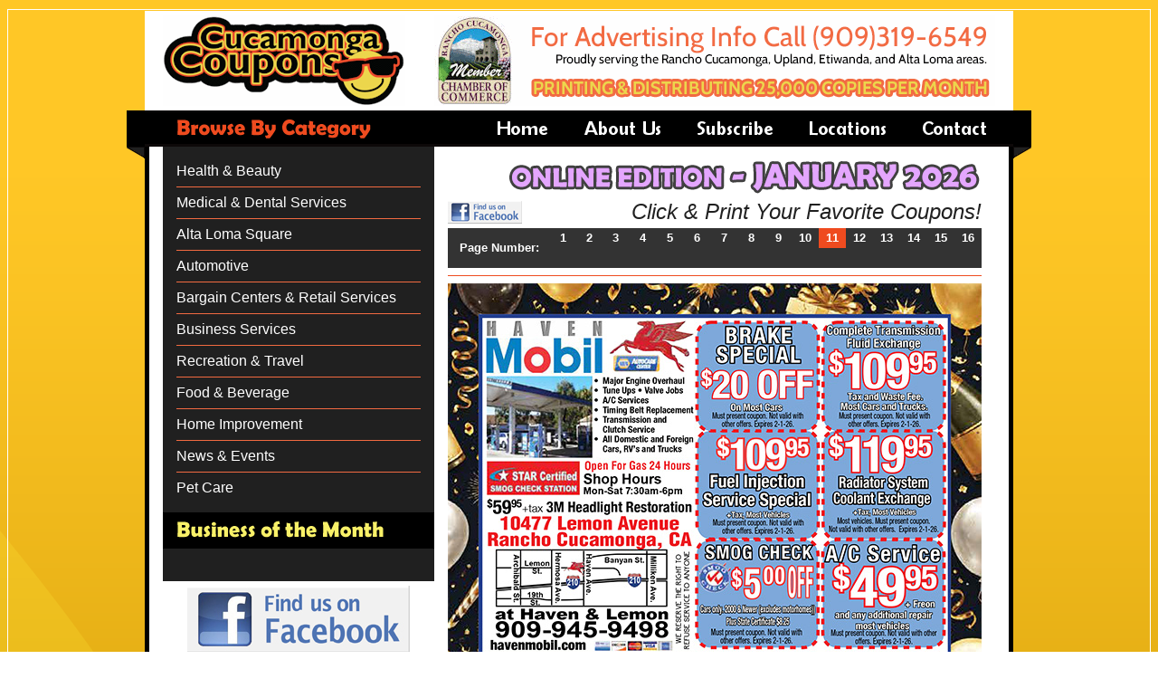

--- FILE ---
content_type: text/html
request_url: http://www.cucamongacoupons.com/page11.htm
body_size: 4350
content:
<html>

<head>
<meta http-equiv="Content-Language" content="en-us">
<meta http-equiv="Content-Type" content="text/html; charset=windows-1252">
<style fprolloverstyle>A:hover {color: #F9F168}
</style>
<STYLE>
<!--
a {text-decoration:none}
//-->
</STYLE>

<script language="JavaScript">
<!--
function FP_swapImg() {//v1.0
 var doc=document,args=arguments,elm,n; doc.$imgSwaps=new Array(); for(n=2; n<args.length;
 n+=2) { elm=FP_getObjectByID(args[n]); if(elm) { doc.$imgSwaps[doc.$imgSwaps.length]=elm;
 elm.$src=elm.src; elm.src=args[n+1]; } }
}

function FP_preloadImgs() {//v1.0
 var d=document,a=arguments; if(!d.FP_imgs) d.FP_imgs=new Array();
 for(var i=0; i<a.length; i++) { d.FP_imgs[i]=new Image; d.FP_imgs[i].src=a[i]; }
}

function FP_getObjectByID(id,o) {//v1.0
 var c,el,els,f,m,n; if(!o)o=document; if(o.getElementById) el=o.getElementById(id);
 else if(o.layers) c=o.layers; else if(o.all) el=o.all[id]; if(el) return el;
 if(o.id==id || o.name==id) return o; if(o.childNodes) c=o.childNodes; if(c)
 for(n=0; n<c.length; n++) { el=FP_getObjectByID(id,c[n]); if(el) return el; }
 f=o.forms; if(f) for(n=0; n<f.length; n++) { els=f[n].elements;
 for(m=0; m<els.length; m++){ el=FP_getObjectByID(id,els[n]); if(el) return el; } }
 return null;
}

function FP_swapImgRestore() {//v1.0
 var doc=document,i; if(doc.$imgSwaps) { for(i=0;i<doc.$imgSwaps.length;i++) {
  var elm=doc.$imgSwaps[i]; if(elm) { elm.src=elm.$src; elm.$src=null; } } 
  doc.$imgSwaps=null; }
}
// -->
</script>

<title>Cucamonga Coupons - Online Edition Page 11</title>

</head>

<body link="#FFFFFF" vlink="#FFFFFF" alink="#FFFFFF" background="images/backgrounds/page_background.png" style="background-attachment: fixed" topmargin="10" onload="FP_preloadImgs(/*url*/'images/buttons/home_2.png', /*url*/'images/buttons/aboutus_2.png', /*url*/'images/buttons/subscribe_2.png', /*url*/'images/buttons/locations_2.png', /*url*/'images/buttons/contact_2.png')" text="#FFFFFF">

<div align="center" style="border-style: solid; border-width: 1px; padding-left: 4px; padding-right: 4px; padding-top: 1px; padding-bottom: 1px">
	<table border="0" width="1000" cellspacing="0" cellpadding="0">
		<tr>
			<td align="center" width="20" valign="top">
			<table border="0" width="100%" cellspacing="0" cellpadding="0">
				<tr>
					<td height="110">&nbsp;</td>
				</tr>
				<tr>
					<td height="60">
					<img border="0" src="images/fillers/navbar_cap_left.png" width="20" height="60"></td>
				</tr>
				<tr>
					<td height="452">&nbsp;</td>
				</tr>
				<tr>
					<td>
					&nbsp;</td>
				</tr>
			</table>
			</td>
			<td align="center" width="960" bgcolor="#FFFFFF">
			<table border="0" width="100%" cellspacing="0" cellpadding="0">
				<tr>
					<td height="110">
					<table border="0" width="100%" cellspacing="0" cellpadding="0">
						<tr>
							<td width="20">&nbsp;</td>
							<td width="920">
							<table border="0" width="100%" cellspacing="0" cellpadding="0">
								<tr>
									<td width="300">
									<p align="left">
									<a href="index.htm">
									<img border="0" src="images/logos/100_cc.gif" width="268" height="100"></a></td>
									<td width="620">
									<img border="0" src="images/banners/header.gif" width="620" height="100"></td>
								</tr>
							</table>
							</td>
							<td width="20">&nbsp;</td>
						</tr>
					</table>
					</td>
				</tr>
				<tr>
					<td height="40" bgcolor="#0D0909">
					<table border="0" width="100%" cellspacing="0" cellpadding="0" bgcolor="#000000">
						<tr>
							<td width="20">&nbsp;</td>
							<td width="920">
							<table border="0" width="100%" cellspacing="0" cellpadding="0">
								<tr>
									<td width="300">
									<p align="center">
									<img border="0" src="images/labels/270_browsebycategory.png" width="270" height="35"></td>
									<td width="620">
									<table border="0" width="100%" cellspacing="0" cellpadding="0">
										<tr>
											<td align="right" width="30">&nbsp;</td>
											<td align="right">&nbsp;</td>
											<td align="right" width="76">
											<a href="index.htm">
											<img border="0" src="images/buttons/home_1.png" width="76" height="35" id="img12" onmouseout="FP_swapImgRestore()" onmouseover="FP_swapImg(1,1,/*id*/'img12',/*url*/'images/buttons/home_2.png')"></a></td>
											<td align="right" width="20">&nbsp;</td>
											<td align="right" width="105">
											<a href="about.htm">
											<img border="0" src="images/buttons/aboutus_1.png" width="104" height="35" id="img13" onmouseout="FP_swapImgRestore()" onmouseover="FP_swapImg(1,1,/*id*/'img13',/*url*/'images/buttons/aboutus_2.png')"></a></td>
											<td align="right" width="20">&nbsp;</td>
											<td align="right" width="104">
											<a href="subscribe.htm">
											<img border="0" src="images/buttons/subscribe_1.png" width="104" height="35" id="img16" onmouseout="FP_swapImgRestore()" onmouseover="FP_swapImg(1,1,/*id*/'img16',/*url*/'images/buttons/subscribe_2.png')"></a></td>
											<td align="right" width="20">&nbsp;</td>
											<td align="right" width="20">
											<a href="about.htm">
											<img border="0" src="images/buttons/locations_1.png" width="105" height="35" id="img15" onmouseout="FP_swapImgRestore()" onmouseover="FP_swapImg(1,1,/*id*/'img15',/*url*/'images/buttons/locations_2.png')"></a></td>
											<td align="right" width="20">&nbsp;</td>
											<td align="right" width="90">
											<a href="contact.htm">
											<img border="0" src="images/buttons/contact_1.png" width="91" height="35" id="img14" onmouseout="FP_swapImgRestore()" onmouseover="FP_swapImg(1,1,/*id*/'img14',/*url*/'images/buttons/contact_2.png')"></a></td>
										</tr>
									</table>
									</td>
								</tr>
							</table>
							</td>
							<td width="20">&nbsp;</td>
						</tr>
					</table>
					</td>
				</tr>
				<tr>
					<td>
					<table border="0" width="100%" cellspacing="0" cellpadding="0">
						<tr>
							<td width="5" bgcolor="#000000">&nbsp;</td>
							<td width="950">
							<table border="0" width="100%" cellspacing="0" cellpadding="0">
								<tr>
									<td width="15" valign="top">
									<table border="0" width="100%" cellspacing="0" cellpadding="0">
										<tr>
											<td height="472">&nbsp;</td>
										</tr>
										<tr>
											<td height="40">&nbsp;</td>
										</tr>
									</table>
									</td>
									<td width="920">
									<table border="0" width="100%" cellspacing="0" cellpadding="0">
										<tr>
											<td>
											<table border="0" width="100%" cellspacing="0" cellpadding="0">
												<tr>
													<td width="300" valign="top">
													<table border="0" width="100%" cellspacing="0" cellpadding="0">
														<tr>
															<td>
															<table border="0" width="100%" cellspacing="0" cellpadding="0" bgcolor="#202020">
																<tr>
																	<td height="15">&nbsp;</td>
																</tr>
																<tr>
																	<td>
															<table border="0" width="100%" cellspacing="0" cellpadding="0">
																<tr>
																	<td width="15">&nbsp;</td>
																	<td width="270">
																	<table border="0" width="100%" cellspacing="0" cellpadding="0">
																		<tr>
																			<td height="17">
																			<font face="Arial">
																			<a href="category_healthandbeauty.htm">
																			Health 
																			&amp; 
																			Beauty</a></font></td>
																		</tr>
																		<tr>
																			<td height="17">
																			<hr color="#F26A41" size="1"></td>
																		</tr>
																		<tr>
																			<td height="17">
																			<font face="Arial">
																			<a href="category_medical.htm">
																			Medical 
																			&amp; 
																			Dental 
																			Services</a></font></td>
																		</tr>
																		<tr>
																			<td height="17">
																			<hr color="#F26A41" size="1"></td>
																		</tr>
																		<tr>
																			<td height="17">
																			<font face="Arial">
																			<a href="category_altalomasquare.htm">
																			Alta 
																			Loma 
																			Square</a></font></td>
																		</tr>
																		<tr>
																			<td height="17">
																			<hr color="#F26A41" size="1"></td>
																		</tr>
																		<tr>
																			<td height="17">
																			<font face="Arial">
																			<a href="category_automotive.htm">
																			Automotive</a></font></td>
																		</tr>
																		<tr>
																			<td height="17">
																			<hr color="#F26A41" size="1"></td>
																		</tr>
																		<tr>
																			<td height="17">
																			<font face="Arial">
																			<a href="category_retailservices.htm">
																			Bargain 
																			Centers 
																			&amp; 
																			Retail 
																			Services</a></font></td>
																		</tr>
																		<tr>
																			<td height="17">
																			<hr color="#F26A41" size="1"></td>
																		</tr>
																		<tr>
																			<td height="17">
																			<font face="Arial">
																			<a href="category_businessservices.htm">
																			Business 
																			Services</a></font></td>
																		</tr>
																		<tr>
																			<td height="17">
																			<hr color="#F26A41" size="1"></td>
																		</tr>
																		<tr>
																			<td height="17">
																			<a href="category_recreational.htm">
																			<font face="Arial">
																			Recreation 
																			&amp; 
																			Travel</font></a></td>
																		</tr>
																		<tr>
																			<td height="17">
																			<hr color="#F26A41" size="1"></td>
																		</tr>
																		<tr>
																			<td height="17">
																			<font face="Arial">
																			<a href="category_food.htm">
																			Food 
																			&amp; 
																			Beverage</a></font></td>
																		</tr>
																		<tr>
																			<td height="17">
																			<hr color="#F26A41" size="1"></td>
																		</tr>
																		<tr>
																			<td height="17">
																			<font face="Arial">
																			<a href="category_homeimprovement.htm">
																			Home 
																			Improvement</a></font></td>
																		</tr>
																		<tr>
																			<td height="17">
																			<hr color="#F26A41" size="1"></td>
																		</tr>
																		<tr>
																			<td height="17">
																			<font face="Arial">
																			<a href="category_newsandevents.htm">
																			News 
																			&amp; 
																			Events</a></font></td>
																		</tr>
																		<tr>
																			<td height="17">
																			<hr color="#F26A41" size="1"></td>
																		</tr>
																		<tr>
																			<td height="17">
																			<font face="Arial">
																			<a href="category_petcare.htm">
																			Pet 
																			Care</a></font></td>
																		</tr>
																	</table>
																	</td>
																	<td width="15">&nbsp;</td>
																</tr>
															</table>
																	</td>
																</tr>
																<tr>
																	<td height="15">&nbsp;</td>
																</tr>
															</table>
															</td>
														</tr>
														<tr>
															<td>
															<table border="0" width="100%" cellspacing="0" cellpadding="0" bgcolor="#202020">
																<tr>
																	<td height="40" bgcolor="#000000">
																	<p align="center">
																	<img border="0" src="images/labels/270_businessofthemonth.png" width="270" height="35"></td>
																</tr>
																<tr>
																	<td>
															<table border="0" width="100%" cellspacing="0" cellpadding="0">
																<tr>
																	<td width="15">&nbsp;</td>
																	<td width="270">
																	&nbsp;</td>
																	<td width="15">&nbsp;</td>
																</tr>
															</table>
																	</td>
																</tr>
																<tr>
																	<td>&nbsp;</td>
																</tr>
															</table>
															</td>
														</tr>
														<tr>
															<td>
															<img border="0" src="images/fillers/5x5_spacer.png" width="5" height="5"></td>
														</tr>
														<tr>
															<td>
															<p align="center">
															<a target="_blank" href="http://www.facebook.com/CucamongaCoupons">
															<img border="0" src="images/banners/findusonfacebook.jpg" width="246" height="75"></a></td>
														</tr>
														</table>
													</td>
													<td width="620" valign="top">
													<table border="0" width="100%" cellspacing="0" cellpadding="0">
														<tr>
															<td>
															<img border="0" src="images/fillers/5x5_spacer.png" width="5" height="5"></td>
														</tr>
														<tr>
															<td height="15">
															<table border="0" width="100%" cellspacing="0" cellpadding="0">
																<tr>
																	<td width="15">&nbsp;</td>
																	<td width="590">
																	<table border="0" width="100%" cellspacing="0" cellpadding="0">
																		<tr>
																			<td>
																			<img border="0" src="images/labels/_currentissue.png" width="590" height="50"></td>
																		</tr>
																		<tr>
																			<td>
																			<table border="0" width="100%" cellspacing="0" cellpadding="0" height="35">
																				<tr>
																					<td>
																			<a target="_blank" href="http://www.facebook.com/CucamongaCoupons">
																			<img border="0" src="images/banners/findusonfacebook25.jpg" width="82" height="25" align="left"></a></td>
																					<td>
																			<p align="right">
																			<i>
																			<font face="Arial" size="5" color="#202020">
																			Click 
																			&amp; 
																			Print 
																			Your 
																			Favorite 
																			Coupons!</font></i></td>
																				</tr>
																			</table>
																			</td>
																		</tr>
																		<tr>
																			<td>
																			<table border="0" width="100%" bgcolor="#333333" cellspacing="0" cellpadding="0" height="44">
																				<tr>
																					<td>
																					<p align="center"><b><font face="Arial" size="2">Page Number:</font></b></td>
																					<td>
																					<table border="0" width="100%" cellspacing="0" cellpadding="0">
																						<tr>
																							<td>
																							<table border="0" width="100%" cellspacing="0" cellpadding="0" height="22">
																								<tr>
																									<td align="center" width="23"><b><font face="Arial" size="2"><a href="index.htm">1</a></font></b></td>
																									<td align="center" width="23"><b><font face="Arial" size="2"><a href="page2.htm">2</a></font></b></td>
																									<td align="center" width="23"><b><font face="Arial" size="2"><a href="page3.htm">3</a></font></b></td>
																									<td align="center" width="23"><b><font face="Arial" size="2"><a href="page4.htm">4</a></font></b></td>
																									<td align="center" width="23"><b><font face="Arial" size="2"><a href="page5.htm">5</a></font></b></td>
																									<td align="center" width="23"><b><font face="Arial" size="2"><a href="page6.htm">6</a></font></b></td>
																									<td align="center" width="23"><b><font face="Arial" size="2"><a href="page7.htm">7</a></font></b></td>
																									<td align="center" width="23"><b><font face="Arial" size="2"><a href="page8.htm">8</a></font></b></td>
																									<td align="center" width="23"><b><font face="Arial" size="2"><a href="page9.htm">9</a></font></b></td>
																									<td align="center" width="23"><b><font face="Arial" size="2"><a href="page10.htm">10</a></font></b></td>
																									<td align="center" width="23" bgcolor="#EF4B1F"><b><font face="Arial" size="2"><a href="page11.htm">11</a></font></b></td>
																									<td align="center" width="23"><b><font face="Arial" size="2"><a href="page12.htm">12</a></font></b></td>
																									<td align="center" width="23"><b><font face="Arial" size="2"><a href="page13.htm">13</a></font></b></td>
																									<td align="center" width="23"><b><font face="Arial" size="2"><a href="page14.htm">14</a></font></b></td>
																									<td align="center" width="23"><b><font face="Arial" size="2"><a href="page15.htm">15</a></font></b></td>
																									<td align="center" width="23"><b><font face="Arial" size="2"><a href="page16.htm">16</a></font></b></td>
																								</tr>
																							</table>
																							</td>
																						</tr>
																						<tr>
																							<td>
																							<table border="0" width="100%" cellspacing="0" cellpadding="0" height="22">
																								<tr>
																									<td align="center" width="23">&nbsp;</td>
																									<td align="center" width="23">&nbsp;</td>
																									<td align="center" width="23">&nbsp;</td>
																									<td align="center" width="23">&nbsp;</td>
																									<td align="center" width="23">&nbsp;</td>
																									<td align="center" width="23">&nbsp;</td>
																									<td align="center" width="23">&nbsp;</td>
																									<td align="center" width="23">&nbsp;</td>
																									<td align="center" width="23">&nbsp;</td>
																									<td align="center" width="23">&nbsp;</td>
																									<td align="center" width="23">&nbsp;</td>
																									<td align="center" width="23">&nbsp;</td>
																									<td align="center" width="23">&nbsp;</td>
																									<td align="center" width="23">&nbsp;</td>
																									<td align="center" width="23">&nbsp;</td>
																									<td align="center" width="23">&nbsp;</td>
																								</tr>
																							</table>
																							</td>
																						</tr>
																					</table>
																					</td>
																				</tr>
																			</table>
																			</td>
																		</tr>
																		<tr>
																			<td>
																	<hr color="#EF4B1F" size="1"></td>
																		</tr>
																		<tr>
																			<td>
																			<p align="center">
																			<map name="FPMap0">
																			<area target="_blank" href="images/ads/JPG/jan26/havenmobil.jpg" shape="rect" coords="36, 35, 555, 412">
																			<area target="_blank" href="images/ads/JPG/jan26/westendheating.jpg" shape="rect" coords="34, 416, 558, 792">
																			</map>
																			<img border="0" src="images/pages/page_11.jpg" width="590" height="826" usemap="#FPMap0"></td>
																		</tr>
																		<tr>
																			<td>
																	<hr color="#EF4B1F" size="1"></td>
																		</tr>
																		<tr>
																			<td>
																	<table border="0" width="100%" cellspacing="0" cellpadding="0">
																		<tr>
																			<td width="250">
																			<p align="right">
																			<a href="page10.htm">
																			<img border="0" src="prev.jpg" width="250" height="40"></a></td>
																			<td width="90">
																			<img border="0" src="images/buttons/page.jpg" width="90" height="40"></td>
																			<td width="250">
																			<a href="page12.htm">
																			<img border="0" src="next.jpg" width="250" height="40"></a></td>
																		</tr>
																	</table>
																			</td>
																		</tr>
																		<tr>
																			<td>
																	&nbsp;</td>
																		</tr>
																		<tr>
																			<td>
																			<table border="0" width="100%" bgcolor="#333333" cellspacing="0" cellpadding="0" height="44">
																				<tr>
																					<td>
																					<p align="center"><b><font face="Arial" size="2">Page Number:</font></b></td>
																					<td>
																					<table border="0" width="100%" cellspacing="0" cellpadding="0">
																						<tr>
																							<td>
																							<table border="0" width="100%" cellspacing="0" cellpadding="0" height="22">
																								<tr>
																									<td align="center" width="23"><b><font face="Arial" size="2"><a href="index.htm">1</a></font></b></td>
																									<td align="center" width="23"><b><font face="Arial" size="2"><a href="page2.htm">2</a></font></b></td>
																									<td align="center" width="23"><b><font face="Arial" size="2"><a href="page3.htm">3</a></font></b></td>
																									<td align="center" width="23"><b><font face="Arial" size="2"><a href="page4.htm">4</a></font></b></td>
																									<td align="center" width="23"><b><font face="Arial" size="2"><a href="page5.htm">5</a></font></b></td>
																									<td align="center" width="23"><b><font face="Arial" size="2"><a href="page6.htm">6</a></font></b></td>
																									<td align="center" width="23"><b><font face="Arial" size="2"><a href="page7.htm">7</a></font></b></td>
																									<td align="center" width="23"><b><font face="Arial" size="2"><a href="page8.htm">8</a></font></b></td>
																									<td align="center" width="23"><b><font face="Arial" size="2"><a href="page9.htm">9</a></font></b></td>
																									<td align="center" width="23"><b><font face="Arial" size="2"><a href="page10.htm">10</a></font></b></td>
																									<td align="center" width="23" bgcolor="#EF4B1F"><b><font face="Arial" size="2"><a href="page11.htm">11</a></font></b></td>
																									<td align="center" width="23"><b><font face="Arial" size="2"><a href="page12.htm">12</a></font></b></td>
																									<td align="center" width="23"><b><font face="Arial" size="2"><a href="page13.htm">13</a></font></b></td>
																									<td align="center" width="23"><b><font face="Arial" size="2"><a href="page14.htm">14</a></font></b></td>
																									<td align="center" width="23"><b><font face="Arial" size="2"><a href="page15.htm">15</a></font></b></td>
																									<td align="center" width="23"><b><font face="Arial" size="2"><a href="page16.htm">16</a></font></b></td>
																								</tr>
																							</table>
																							</td>
																						</tr>
																						<tr>
																							<td>
																							<table border="0" width="100%" cellspacing="0" cellpadding="0" height="22">
																								<tr>
																									<td align="center" width="23">&nbsp;</td>
																									<td align="center" width="23">&nbsp;</td>
																									<td align="center" width="23">&nbsp;</td>
																									<td align="center" width="23">&nbsp;</td>
																									<td align="center" width="23">&nbsp;</td>
																									<td align="center" width="23">&nbsp;</td>
																									<td align="center" width="23">&nbsp;</td>
																									<td align="center" width="23">&nbsp;</td>
																									<td align="center" width="23">&nbsp;</td>
																									<td align="center" width="23">&nbsp;</td>
																									<td align="center" width="23">&nbsp;</td>
																									<td align="center" width="23">&nbsp;</td>
																									<td align="center" width="23">&nbsp;</td>
																									<td align="center" width="23">&nbsp;</td>
																									<td align="center" width="23">&nbsp;</td>
																									<td align="center" width="23">&nbsp;</td>
																								</tr>
																							</table>
																							</td>
																						</tr>
																					</table>
																					</td>
																				</tr>
																			</table>
																			</td>
																		</tr>
																	</table>
																	</td>
																	<td width="15">&nbsp;</td>
																</tr>
															</table>
															</td>
														</tr>
														<tr>
															<td height="15">
															<table border="0" width="100%" cellspacing="0" cellpadding="0">
																<tr>
																	<td width="15">&nbsp;</td>
																	<td width="590">
																	&nbsp;</td>
																	<td width="15">&nbsp;</td>
																</tr>
																<tr>
																	<td width="15">&nbsp;</td>
																	<td width="590">
																	<table border="0" width="100%" cellspacing="0" cellpadding="0">
																		<tr>
																			<td><!-- AddThis Button BEGIN -->
<div class="addthis_toolbox addthis_default_style ">
<a class="addthis_button_facebook_like" fb:like:layout="button_count"></a>
<a class="addthis_button_tweet"></a>
<a class="addthis_button_google_plusone" g:plusone:size="medium"></a>
<a class="addthis_counter addthis_pill_style"></a>
</div>
<script type="text/javascript" src="http://s7.addthis.com/js/250/addthis_widget.js#pubid=ra-4f4d343d1224f7c3"></script>
<!-- AddThis Button END --></td>
																		</tr>
																		<tr>
																			<td>
																	&nbsp;</td>
																		</tr>
																		<tr>
																			<td>
																	<img border="0" src="images/banners/590x75_clickhereforadvertisinginfo.png" width="590" height="75"></td>
																		</tr>
																	</table>
																	</td>
																	<td width="15">&nbsp;</td>
																</tr>
															</table>
															</td>
														</tr>
														<tr>
															<td height="15">
															<table border="0" width="100%" cellspacing="0" cellpadding="0">
																<tr>
																	<td width="15">&nbsp;</td>
																	<td width="590">
																	&nbsp;</td>
																	<td width="15">&nbsp;</td>
																</tr>
															</table>
															</td>
														</tr>
													</table>
													</td>
												</tr>
											</table>
											</td>
										</tr>
										<tr>
											<td><hr color="#EF4B1F" size="1"></td>
										</tr>
										<tr>
											<td>
											<table border="0" width="100%" cellspacing="0" cellpadding="0">
												<tr>
													<td align="left">
													<table border="0" width="100%" cellspacing="0" cellpadding="0">
														<tr>
															<td>
													<table border="0" width="100%" cellspacing="0" cellpadding="0">
														<tr>
															<td width="460">
															<font face="Arial" size="1" color="#000000">
															© 2022 Cucamonga 
															Coupons.&nbsp; All 
															Rights Reserved.&nbsp; 
															For Advertising Call 
															(909)319-6549.</font></td>
															<td width="460">
															<p align="right">
															<font size="1" face="Arial">
															<font color="#000000">Website by 
															</font> 
															<a target="_blank" href="http://www.586design.com">
															<u>
															<font color="#000000">586design</font></u></a></font></td>
														</tr>
													</table>
															</td>
														</tr>
													</table>
													</td>
												</tr>
												</table>
											</td>
										</tr>
									</table>
									</td>
									<td width="15">&nbsp;</td>
								</tr>
							</table>
							</td>
							<td width="5" bgcolor="#000000">&nbsp;</td>
						</tr>
					</table>
					</td>
				</tr>
				<tr>
					<td>
					<img border="0" src="images/fillers/page_bottom.gif" width="960" height="20"></td>
				</tr>
			</table>
			</td>
			<td align="center" width="20" valign="top">
			<table border="0" width="100%" cellspacing="0" cellpadding="0">
				<tr>
					<td height="110">&nbsp;</td>
				</tr>
				<tr>
					<td height="60">
					<img border="0" src="images/fillers/navbar_cap_right.png" width="20" height="60"></td>
				</tr>
				<tr>
					<td>&nbsp;</td>
				</tr>
			</table>
			</td>
		</tr>
	</table>
</div>

</body>

</html>
